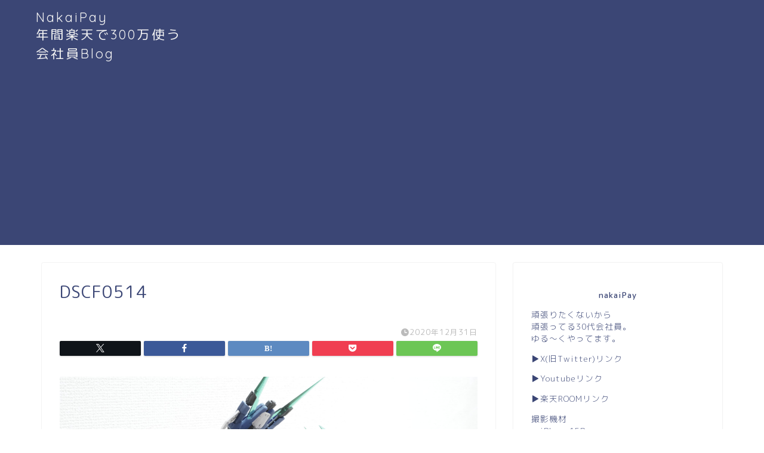

--- FILE ---
content_type: text/html; charset=utf-8
request_url: https://www.google.com/recaptcha/api2/aframe
body_size: 268
content:
<!DOCTYPE HTML><html><head><meta http-equiv="content-type" content="text/html; charset=UTF-8"></head><body><script nonce="JJ0-xcVejlF74q8O9GEuJg">/** Anti-fraud and anti-abuse applications only. See google.com/recaptcha */ try{var clients={'sodar':'https://pagead2.googlesyndication.com/pagead/sodar?'};window.addEventListener("message",function(a){try{if(a.source===window.parent){var b=JSON.parse(a.data);var c=clients[b['id']];if(c){var d=document.createElement('img');d.src=c+b['params']+'&rc='+(localStorage.getItem("rc::a")?sessionStorage.getItem("rc::b"):"");window.document.body.appendChild(d);sessionStorage.setItem("rc::e",parseInt(sessionStorage.getItem("rc::e")||0)+1);localStorage.setItem("rc::h",'1769646582231');}}}catch(b){}});window.parent.postMessage("_grecaptcha_ready", "*");}catch(b){}</script></body></html>